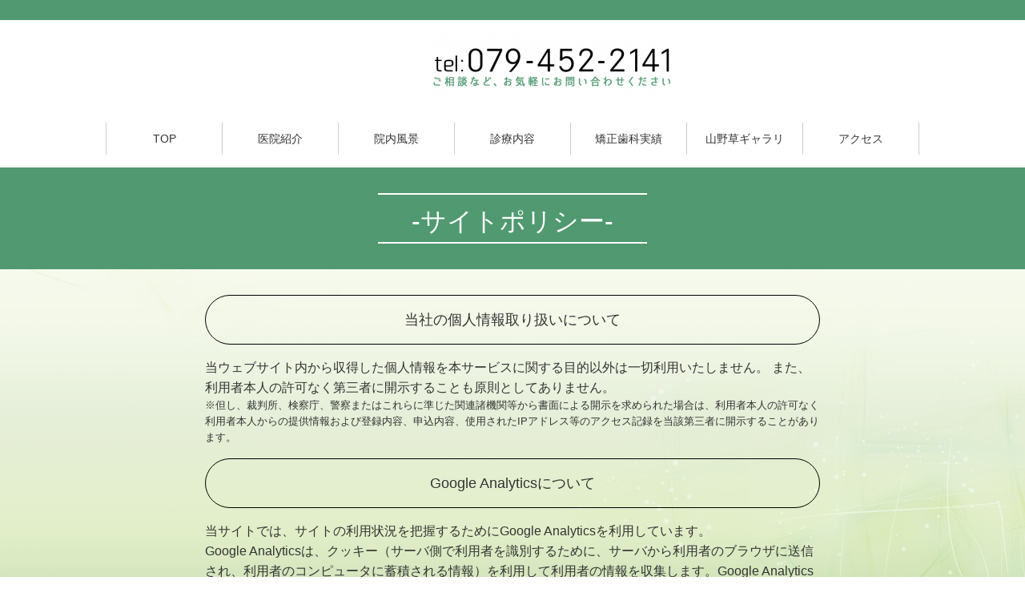

--- FILE ---
content_type: text/html; charset=UTF-8
request_url: https://hasegawa-shikaiin.jp/sitepolicy/
body_size: 26635
content:
<!DOCTYPE html>
<html lang="ja">
<head>
<!--<meta charset="utf-8">-->
<!--<meta name="viewport" content="width=device-width" />-->
<meta http-equiv="X-UA-Compatible" content="IE=edge,chrome=1">
<meta name="format-detection" content="telephone=no">
<!-- [START] header_required.php -->
<meta http-equiv="content-type" content="text/html; charset=UTF-8" />
<meta name="viewport" content="width=device-width" />
<title>長谷川歯科 :: サイトポリシー</title>
<meta name="description" content="" />
    <meta name="robots" content="noindex" />
<!-- ogp　設定ここから -->
<meta property="og:title" content="サイトポリシー" >
<meta property="og:type" content="article">
<meta property="og:description" content="" />
<meta property="og:url" content="https://hasegawa-shikaiin.jp/sitepolicy/" >
<meta property="og:image" content="https://hasegawa-shikaiin.jp/files/1714/7393/0416/fb59a028868f5f02ca61e411a9ae0d3f.png" >
<meta property="og:site_name" content="長谷川歯科" >
<meta property="og:locale" content="ja_JP" >
<meta property="fb:admins" content="finesystem" >
<!-- ogp　設定ここまで -->

<script type="text/javascript">
var CCM_DISPATCHER_FILENAME = '/index.php';var CCM_CID = 725;var CCM_EDIT_MODE = false;var CCM_ARRANGE_MODE = false;var CCM_IMAGE_PATH = "/concrete/images";
var CCM_TOOLS_PATH = "/index.php/tools/required";
var CCM_BASE_URL = "https://hasegawa-shikaiin.jp";
var CCM_REL = "";
var CCM_PKG_TOOLS_PATH = "/packages/rrh4/tools/required";
//var CCM_PKG_TOOLS_PATH = "/var/www/html/bravo/hasegawa_dc/packages/rrh4/tools/required";

</script>

	<link rel="shortcut icon" href="/files/7014/7323/6571/favicon.png" type="image/x-icon" />
	<link rel="icon" href="/files/7014/7323/6571/favicon.png" type="image/x-icon" />
<link rel="stylesheet" type="text/css" href="/concrete/css/ccm.base.css" />
<script type="text/javascript" src="/concrete/js/jquery.js?mtime=0"></script>
<script type="text/javascript" src="/concrete/js/ccm.base.js?mtime=0"></script>
<style type="text/css"> 
#ccm-layout-area21-200-1 .ccm-layout-col-spacing { margin:0px 1px } 
#ccm-layout-area21:layout1:cell2-201-2 .ccm-layout-col-spacing { margin:0px 1px } 
</style>
<link rel="stylesheet" type="text/css" href="/packages/rrh4/css/reset.css" />
<link rel="stylesheet" type="text/css" href="/packages/rrh4/css/break.css" />
<link rel="stylesheet" type="text/css" href="/packages/rrh4/css/pickr/monolith.min.css" />
<link rel="stylesheet" type="text/css" href="/packages/rrh4/css/ui.css" />
<script type="text/javascript" src="/packages/rrh4/js/pickr/pickr.min.js?mtime=0"></script>
<link rel="stylesheet" type="text/css" href="/packages/rrh4/blocks/fs_autonav/css/mobile.css" />
<link rel="stylesheet" type="text/css" href="/packages/rrh4/blocks/fs_autonav/css/slimmenu.css" />
<link rel="stylesheet" type="text/css" href="/packages/rrh4/blocks/fs_autonav/css/view.css" />
<script type="text/javascript" src="/packages/rrh4/blocks/fs_autonav/js/jquery.slimmenu.min.js?mtime=0"></script>
<script type="text/javascript" src="/packages/rrh4/blocks/fs_autonav/js/view.min.js?mtime=0"></script>
<!-- [END] header_required.php --><!--[if lt IE 9]>
<![endif]-->
<!--[if IE 8]>
<div style="text-align:center;background-color:#03a9f4;line-height:1.5;padding:30px 0;font-size:15px;color:#ffffff">
<p>【現在のご利用ブラウザはInternet Explorer ８以下の可能性があります】</p>
<p style="text-decoration:underline;font-weight:bold;">当ブラウザは、推奨ブラウザではございません</p>
<p style="text-decoration:underline;font-weight:bold;">（正常に表示されない可能性があります）</p>
<p>当WEBサイトは、下記を推奨ブラウザとさせていただいております</p>
<p>Internet Explorer 11</p>
<p>Chrome　最新Ver</p>
<p>Firefox　最新Ver </p>
<p>（IE9の場合は、一部正常表示されないものがあります GoogleMap等）<p>
<p>お手数ではございますが、推奨環境にてご利用いただきますようお願いいたします</p>
</div>
<![endif]-->
<!-- CSS SetUp -->
<link rel="stylesheet" href="/packages/rrh4/themes/minimalism/css/layout.css">
<link rel="stylesheet" href="/packages/rrh4/themes/minimalism/css/grid.css">
<link rel="stylesheet" href="/packages/rrh4/themes/minimalism/css/modules.css">
<link rel="stylesheet" href="/packages/rrh4/themes/minimalism/typography.css">
<link rel="stylesheet" href="/packages/rrh4/themes/minimalism/css/caroufredsel_pager1.css">
<link rel="stylesheet" href="/files/cache/css/minimalism/main.css" />
<link rel="stylesheet" type="text/css" href="/packages/rrh4/css/animate.css" /><link rel="stylesheet" type="text/css" href="/packages/rrh4/css/rrh4.css" />
<link rel="stylesheet" href="/files/finesystem/rrh4/css/pkg.css?mtime=1516110195" />
<!-- ウェブフォント -->
<link rel="stylesheet" type="text/css" href="/packages/rrh4/css/fonts/awesome/css/font-awesome.min.css" />
<link rel="stylesheet" type="text/css" href="/packages/rrh4/css/fonts/fontawesome-free/css/fontawesome.css" />
<link rel="stylesheet" type="text/css" href="/packages/rrh4/css/fonts/fontawesome-free/css/brands.css" />
<link rel="stylesheet" type="text/css" href="/packages/rrh4/css/fonts/fontawesome-free/css/solid.css" />
<link rel="stylesheet" type="text/css" href="//fonts.googleapis.com/css?family=Lato:400,700,400italic" />
<link rel="stylesheet" type="text/css" href="//fonts.googleapis.com/earlyaccess/notosansjapanese.css" />
<!-- ウェブフォント -->
<!-- respond.js -->
<!-- html5.js -->
<!-- ie9.js -->
<!--[if lt IE 9]>
<link rel="stylesheet" type="text/css" href="/concrete/css/respond.css" /><link rel="stylesheet" type="text/css" href="/concrete/css/html5.css" /><link rel="stylesheet" type="text/css" href="/concrete/css/ie9.css" /><![endif]-->

<!-- optionally include helper plugins -->
<script type="text/javascript" src="/packages/rrh4/js//plugins/jquery.mousewheel.min.js?mtime=0"></script><script type="text/javascript" src="/packages/rrh4/js//plugins/jquery.touchSwipe.min.js?mtime=0"></script><script type="text/javascript" src="/packages/rrh4/js//plugins/jquery.transit.min.js?mtime=0"></script><script type="text/javascript" src="/packages/rrh4/js//plugins/jquery.lazyload.min.js?mtime=0"></script><script type="text/javascript" src="/packages/rrh4/js//plugins/footerFixed.js?mtime=0"></script><script type="text/javascript" src="/packages/rrh4/js//plugins/prefixfree.js?mtime=0"></script><script type="text/javascript" src="/packages/rrh4/js//plugins/echo.js?mtime=0"></script><script type="text/javascript" src="/packages/rrh4/js//plugins/wow.min.js?mtime=0"></script><script type="text/javascript" src="/packages/rrh4/js//plugins/smooth.js?mtime=0"></script><script type="text/javascript" src="/packages/rrh4/js//getDevice.js?mtime=0"></script><script type="text/javascript" src="/files/finesystem/rrh4/js/pkg.js?mtime=0"></script>


<style type="text/css">
/* fs-theme-style */
body{font-size:1.0rem;font-family:Meiryo, Tahoma, Roboto, 'Droid Sans',Verdana, Arial, sans-serif;background-image:url(/files/2114/6674/9349/contents_bg.jpg);background-repeat:no-repeat;background-size:cover;background-position:top;background-attachment:fixed;}header{background-color:#509971;}#header-1Parent{}#header-2Parent{background-color:#ffffff;}#header-3Parent{background-color:#ffffff;}#MainContents{}footer{}#footer-1Parent{}#footer-2Parent{background-color:#a1c43f;}#footer-3Parent{background-color:#a1c43f;}/* fs-pageType-style */
/* pt004 */
#pt004{}#pt004-1Parent{background-color:#509971;}#pt004-2Parent{}#pt004-3Parent{}#pt004-4Parent{}#pt004-5Parent{}
/* pt004 */
/* fs-blocks-style */

/* fs-global-block-style */
#fs_block281{text-align:center; background-repeat:no-repeat; margin:0 0 1rem 0; }#fs_block645{}#fs_block283{text-align:center; background-repeat:no-repeat; margin:0 0 3rem 0; }#fs_block673{background-repeat:no-repeat; }#fs_block674{background-repeat:no-repeat; }#fs_block671{font-family:1;}#fs_block671 .fsNavMenuList {}#fs_block671 .fsNavMenuList .sub_title{font-size:1rem;}#fs_block671 .fsNavMenuList i{font-size:0.5rem;color:#333333;}#fs_block671 .fsNavMenuList li {font-size:0.9rem;text-decoration:none;width:9rem;margin-top:0rem;margin-right:0rem;margin-bottom:0rem;margin-left:0rem;border-style:solid;border-width:1px;border-color:#cccccc;border-top:none;border-right:none;border-bottom:none;line-height:0.5rem;}#fs_block671 .fsNavMenuList li:last-child {border-style:solid;border-width:1px;border-color:#cccccc;border-top:none;border-bottom:none;}#fs_block671 .fsNavMenuList li:hover {text-decoration:none;}#fs_block671 .fsNavMenuList li:hover > a{color:#cccccc;}#fs_block671 .fsNavMenuList li a {text-align:center;padding:1rem 1rem;text-decoration:none;color:#333333;}#fs_block671 .fsNavMenuList li a:hover{color:#cccccc;}#fs_block671 .fsNavMenuList li .sub_title{}#fs_block671 .fsNavMenuList li ul {width:9rem;}#fs_block671 .fsNavMenuList li ul li{width:9rem;text-decoration:none;margin-top:0rem;margin-right:0rem;margin-bottom:0rem;margin-left:0rem;border-style:solid;border-width:1px;border-top:none;border-right:none;border-bottom:none;border-left:none;line-height:0.5rem;}#fs_block671 .fsNavMenuList li ul li:last-child {border-style:solid;border-width:1px;border-top:none;border-right:none;border-bottom:none;border-left:none;}#fs_block671 .fsNavMenuList li ul li:hover{text-decoration:none;}#fs_block671 .fsNavMenuList li ul li:hover a:first-child{color:#cccccc;}#fs_block671 .fsNavMenuList li ul li a {text-align:center;padding:1rem 1rem;text-decoration:none;}#fs_block671 .fsNavMenuList li ul li a:hover{color:#cccccc;}#fs_block671 .fsNavMenuList .active_page{}#fs_block671 .fsNavMenuList .active_page > a{}@media only screen and (max-width: 480px) {#fs_block671 .fsNavMenuList li {width:100%;}#fs_block671 .fsNavMenuList li:last-child  {border-right:none}#fs_block671 .fsNavMenuList li ul {width:100%;}#fs_block671 .fsNavMenuList li ul li {width:100%;}#fs_block671 .menu-collapser {background:#616263;}#fs_block671 .collapse-button {background:#616263;}ul.slimmenu li .sub-collapser > i {color:#333333;}ul.slimmenu.collapsed li .sub-collapser {padding:1rem 1rem;}}#fs_block671{text-align:center; background-repeat:no-repeat; margin:1rem 0 1rem 0; }#fs_block2951{font-size:0.9rem; text-align:justify; background-repeat:no-repeat; margin:2rem 2rem 2rem 1rem; }#fs_block2952{font-size:0.9rem; text-align:justify; background-repeat:no-repeat; margin:2rem 2rem 2rem 1rem; }#fs_block2336{text-align:center; background-repeat:no-repeat; margin:1rem 0 0 0; padding:0 0 1rem 0; }#fs_block2463{text-align:center; background-repeat:no-repeat; }#fs_block869{background-repeat:no-repeat; }#fs_block939{font-size:0.8rem; text-align:justify; background-repeat:no-repeat; margin:0 1rem 1rem 1rem; }#fs_block8{color:#ff6161; font-size:1rem; text-align:left; background-repeat:no-repeat; padding:1rem 0 1rem 0; }#fs_block2750{text-align:right; background-repeat:no-repeat; margin:1rem 0 1rem 0; }#fs_block2753{text-align:center; background-repeat:no-repeat; }#fs_block3071{font-size:0.9rem; text-align:justify; background-repeat:no-repeat; margin:2rem 1rem 2rem 1rem; }
/* fs-block-style */
#fs_block2227{background-repeat:no-repeat; margin:1rem 0 0 0; }#fs_block2246{text-align:left; background-repeat:no-repeat; margin:0 1rem 0 1rem; padding:0 0 0 0.5rem; border-left:4px solid #000000; }#fs_block2249{font-size:0.8rem; text-align:left; background-repeat:no-repeat; margin:0 1rem 1rem 1rem; padding:0 0 0 0.5rem; border-left:1px solid #000000; }#fs_block2251{text-align:left; background-repeat:no-repeat; margin:0 1rem 0 1rem; padding:0 0 0 0.5rem; border-left:4px solid #000000; }#fs_block2252{font-size:0.8rem; text-align:left; background-repeat:no-repeat; margin:0 1rem 1rem 1rem; padding:0 0 0 0.5rem; border-left:1px solid #000000; }#fs_block2237{background-repeat:no-repeat; margin:2rem 0 0 0; }#fs_block2238{font-size:1.1rem; background-repeat:no-repeat; margin:1rem 1rem 1rem 1rem; padding:1rem 1rem 1rem 1rem; border:1px solid #000000; }#fs_block2239{text-align:left; background-repeat:no-repeat; margin:0 1rem 0 1rem; }#fs_block2240{font-size:0.8rem; text-align:left; background-repeat:no-repeat; margin:0 1rem 1rem 1rem; }#fs_block3076{font-size:1.1rem; background-repeat:no-repeat; margin:1rem 1rem 1rem 1rem; padding:1rem 1rem 1rem 1rem; border:1px solid #000000; }#fs_block3077{text-align:left; background-repeat:no-repeat; margin:0 1rem 1rem 1rem; }#fs_block3074{font-size:1.1rem; background-repeat:no-repeat; margin:1rem 1rem 1rem 1rem; padding:1rem 1rem 1rem 1rem; border:1px solid #000000; }#fs_block3075{text-align:left; background-repeat:no-repeat; margin:0 1rem 1rem 1rem; }#fs_block2235{background-repeat:no-repeat; margin:1rem 0 0 0; }#fs_block2229{background-repeat:no-repeat; margin:2rem 2rem 0 2rem; border-bottom:2px solid #ffffff; }#fs_block2231{color:#ffffff; font-size:2rem; text-align:center; background-repeat:no-repeat; margin:0 1rem 0 1rem; padding:0.5rem 1rem 0 1rem; }#fs_block2233{background-repeat:no-repeat; margin:0 2rem 2rem 2rem; border-top:2px solid #ffffff; }
/* fs-stack-block-style */
</style>
<!-- Google tag (gtag.js) -->
<script async src="https://www.googletagmanager.com/gtag/js?id=UA-10667183-1"></script>
<script>
  window.dataLayer = window.dataLayer || [];
  function gtag(){dataLayer.push(arguments);}
  gtag('js', new Date());

  gtag('config', 'UA-10667183-1');
</script></head>
<body id="cID725" class="body-pt004"><!-- body -->
<header><!-- header -->

<article id='header-1Parent'><!-- article  --><div class='clearfix rrh-layout-wrapper-wide rrh-breakpoint'><div id='header-1' ><div  id="fs_block673" class="fs_image  b-bk-SP-none  " style='' >
    <img border="0" class="ccm-image-block i-bk-SP-none" alt="" src="/files/4514/4167/9643/blank.png" width="10" height="10" /><img border="0" class="ccm-image-block i-bk-SP-show" alt="" src="/files/4514/4167/9643/blank.png" width='100%' height='auto' /></div>
</div></div></article><article id='header-2Parent'><!-- article  --><div class='rrh-layout-wrapper clearfix rrh-breakpoint'><div id='header-2-1' class = 'gridN4' r-rrh-breakpoint ></div><div id='header-2-2' class = 'gridN4' r-rrh-breakpoint ><div  id="fs_block674" class="fs_image  b-bk-SP-none  " style='' >
    <img border="0" class="ccm-image-block i-bk-SP-none" alt="" src="/files/4514/4167/9643/blank.png" width="10" height="10" /><img border="0" class="ccm-image-block i-bk-SP-show" alt="" src="/files/4514/4167/9643/blank.png" width='100%' height='auto' /></div>
</div><div id='header-2-3' class = 'gridN4 omega' r-rrh-breakpoint ><div  id="fs_block2750" class="fs_image  b-bk-SP-none  " style='' >
    <a href="tel:0794522141"  ><img border="0" class="ccm-image-block i-bk-SP-none" alt="お問い合わせ" src="/files/cache/ba5c1a74bbbcd0df485d9bd34de6c377_f395.png"  width="300" height="80" /></a><a href="tel:0794522141"  ><img border="0" class="ccm-image-block i-bk-SP-show" alt="お問い合わせ" src="/files/cache/ba5c1a74bbbcd0df485d9bd34de6c377_f395.png" width='100%' height='auto' /></a></div>
<div  id="fs_block2753" class="fs_image  b-bk-SP-show  " style='' >
    <a href="tel:0794522141"  ><img border="0" class="ccm-image-block i-bk-SP-none" alt="お問い合わせ" src="/files/2814/7366/6348/tel_contact_m.png" width="640" height="84" /></a><a href="tel:0794522141"  ><img border="0" class="ccm-image-block i-bk-SP-show" alt="お問い合わせ" src="/files/2814/7366/6348/tel_contact_m.png" width='100%' height='auto' /></a></div>
</div></div></article><article id='header-3Parent'><!-- article  --><div class='rrh-layout-wrapper clearfix rrh-breakpoint'><div id='header-3-1' class = 'gridN12 omega' r-rrh-breakpoint ><div  id="fs_block671" class="fs_autonav  b-bk  " style='' >
    <ul id="fsNavMenuList" class="slimmenu clearfix fsNavMenuList type1 main_list">
    <li class="main_list_li "><a href="/"target='_self' class=""><p>TOP</p></a></li><li class="main_list_li "><a href="/clinic/"target='_self' class=""><p>医院紹介</p></a></li><li class="main_list_li "><a href="/interior/"target='_self' class=""><p>院内風景</p></a></li><li class="main_list_li "><a href="/medicalcontent/"target='_self' class=""><p>診療内容</p></a></li><li class="main_list_li "><a href="/correction/"target='_self' class=""><p>矯正歯科実績</p></a></li><li class="main_list_li "><a href="/sanyasou/"target='_self' class=""><p>山野草ギャラリ</p></a></li><li class="main_list_li "><a href="/access/"target='_self' class=""><p>アクセス</p></a></li>    </ul>
</div>
<script>
$('#fs_block671 .slimmenu').slimmenu(
{
    resizeWidth: '480',
    collapserTitle: 'MENU',
//    easingEffect:'easeInOutQuint',
    animSpeed:'medium',
    indentChildren: true,
    childrenIndenter: '&raquo;'
});
</script>

</div></div></article></header><!-- header --><div id="MainContents" class=""><!-- MainContents -->
    <!--<p>「シングルページ」やアプリケーション用のレイアウトファイルです。(view.php)</p>-->
        <!-- page type pt004 load -->
<div id='pt004'>
<article id='pt004-1Parent'><div class='rrh-layout-wrapper clearfix rrh-breakpoint'><div id='pt004-1-1' class = " gridN4" r-rrh-breakpoint >
<div  id="fs_block2227" class="fs_space  b-bk-SP-none  " style='' ></div>

       </div><div id='pt004-1-2' class = "gridN4 omega" r-rrh-breakpoint >
<div  id="fs_block2229" class="fs_space  b-bk  " style='' ></div>

       <div  id="fs_block2231" class="fs_content  b-bk  " style='' >
<p>-サイトポリシー-</p></div>
<div  id="fs_block2233" class="fs_space  b-bk  " style='' ></div>

       </div></div></article><article id='pt004-2Parent'><div class='clearfix rrh-layout-wrapper-wide rrh-breakpoint'><div id='pt004-2-1' class = "gridN12 omega" r-rrh-breakpoint ><div id="ccm-layout-wrapper-13237" style ='' class="ccm-layout-wrapper rrh-layout-wrapper r-rrh-breakpoint "><div id="ccm-layout-area21-200-1" class="ccm-layout ccm-layout-table  ccm-layout-name-Area21-Layout-1 "><div class="ccm-layout-row ccm-layout-row-1"><div class="r-gridN2 ccm-layout-200-col-1 ccm-layout-cell ccm-layout-col ccm-layout-col-1 first rrh-layout-col fixSpacing">
<div  id="fs_block2235" class="fs_space  b-bk-SP-none  " style='' ></div>

       </div><div class="r-gridN8 ccm-layout-200-col-2 ccm-layout-cell ccm-layout-col ccm-layout-col-2 last rrh-layout-col fixSpacing"><div id="ccm-layout-wrapper-13238" style ='' class="ccm-layout-wrapper rrh-layout-wrapper r-rrh-breakpoint "><div id="ccm-layout-area21:layout1:cell2-202-1" class="ccm-layout ccm-layout-table  ccm-layout-name-Area21:Layout1:Cell2-Layout-1 "><div class="ccm-layout-row ccm-layout-row-1"><div class="ccm-layout-202-col-1 ccm-layout-cell ccm-layout-col ccm-layout-col-1 first" rrh-layout-col style="width:100%"><div class="ccm-layout-col-spacing">
<div  id="fs_block2237" class="fs_space  b-bk  " style='' ></div>

       <div  id="fs_block2238" class="fs_content border-radius b-bk  " style='' >
<p>当社の個人情報取り扱いについて</p></div><div  id="fs_block2239" class="fs_content  b-bk  " style='' >
<p>当ウェブサイト内から収得した個人情報を本サービスに関する目的以外は一切利用いたしません。 また、利用者本人の許可なく第三者に開示することも原則としてありません。</p></div><div  id="fs_block2240" class="fs_content  b-bk  " style='' >
<p>※但し、裁判所、検察庁、警察またはこれらに準じた関連諸機関等から書面による開示を求められた場合は、利用者本人の許可なく利用者本人からの提供情報および登録内容、申込内容、使用されたIPアドレス等のアクセス記録を当該第三者に開示することがあります。</p></div><div  id="fs_block3076" class="fs_content border-radius b-bk  " style='' >
<p>Google Analyticsについて</p></div><div  id="fs_block3077" class="fs_content  b-bk  " style='' >
<p>当サイトでは、サイトの利用状況を把握するためにGoogle Analyticsを利用しています。<br />Google Analyticsは、クッキー（サーバ側で利用者を識別するために、サーバから利用者のブラウザに送信され、利用者のコンピュータに蓄積される情報）を利用して利用者の情報を収集します。Google Analytics利用規約は、<span style="text-decoration: underline;"><a title="Googleアナリティクス利用規約" href="https://marketingplatform.google.com/about/analytics/terms/jp/" target="_blank">こちら</a></span> をご覧ください。Google Analyticsにより収集された利用者の情報は、Google社の<a title="プライバシーポリシー" href="https://policies.google.com/privacy?hl=ja" target="_blank"><span style="text-decoration: underline;">プライバシーポリシー</span> </a>に基づいて管理されます。<br />なお、クッキーは、ユーザビリティーの向上を目的とする内容に限定するものであり、個人情報は一切含みません。また、利用者のブラウザの設定によりクッキーの機能を無効にすることもできます。詳細については、<span style="text-decoration: underline;"><a title="GOOGLE のサービスを使用するサイトやアプリから収集した情報の GOOGLE による使用" href="https://policies.google.com/technologies/partner-sites?hl=ja" target="_blank">Googleのサービスを使用するサイトやアプリから収集した情報のGoogleによる使用</a></span> をご覧ください。</p></div><div  id="fs_block3074" class="fs_content border-radius b-bk  " style='' >
<p>推奨環境</p></div><div  id="fs_block3075" class="fs_content  b-bk  " style='' >
<p>本ウェブサイトでは、より安全で快適にご利用いただくために下記のブラウザを推奨致します。推奨ウェブブラウザ以外でのご利用や、推奨ウェブブラウザでもお客さまの設定によっては、ご利用できない場合や正しく表示されない場合があります。</p></div></div></div><div class="ccm-spacer"></div></div></div></div><div id="ccm-layout-wrapper-13239" style ='' class="ccm-layout-wrapper rrh-layout-wrapper r-rrh-breakpoint "><div id="ccm-layout-area21:layout1:cell2-201-2" class="ccm-layout ccm-layout-table  ccm-layout-name-Area21:Layout1:Cell2-Layout-2 "><div class="ccm-layout-row ccm-layout-row-1"><div class="r-gridN6 ccm-layout-201-col-1 ccm-layout-cell ccm-layout-col ccm-layout-col-1 first rrh-layout-col fixSpacing"><div  id="fs_block2246" class="fs_content  b-bk  " style='' >
<p><strong>Windows</strong></p></div><div  id="fs_block2249" class="fs_content  b-bk  " style='' >
<p><strong>■ Microsoft Internet Explorer 9.0以上</strong></p>
<p><strong>■ Microsoft Edge</strong></p>
<p><strong>■ Google Chrome 最新版</strong></p>
<p><strong>■ Firefox 最新版</strong></p></div></div><div class="r-gridN6 ccm-layout-201-col-2 ccm-layout-cell ccm-layout-col ccm-layout-col-2 last rrh-layout-col fixSpacing"><div  id="fs_block2251" class="fs_content  b-bk  " style='' >
<p><strong>Macintosh</strong></p></div><div  id="fs_block2252" class="fs_content  b-bk  " style='' >
<p><strong>■ Safari 最新版</strong></p>
<p><strong>■ Google Chrome 最新版</strong></p>
<p><strong>■ Firefox 最新版</strong></p></div></div><div class="ccm-spacer"></div></div></div></div></div><div class="ccm-spacer"></div></div></div></div></div></div></article><article id='pt004-3Parent'><div class='clearfix rrh-layout-wrapper-wide rrh-breakpoint'><div id='pt004-3-1' class = "gridN12 omega" r-rrh-breakpoint ></div></div></article></div>
<!-- /page type load -->



</div>

<footer id="footer"><!-- footer -->
<article id='footer-1Parent'><!-- article  --><div class='clearfix rrh-layout-wrapper-wide rrh-breakpoint'><div id='footer-1' ><div  id="fs_block2463" class="fs_image  b-bk  " style='' >
    <img border="0" class="ccm-image-block i-bk-SP-none" alt="フッター背景" src="/files/8114/4532/4347/visual_well.png" width="1920" height="193" /><img border="0" class="ccm-image-block i-bk-SP-show" alt="フッター背景" src="/files/8114/4532/4347/visual_well.png" width='100%' height='auto' /></div>
</div></div></article><article id='footer-2Parent'><!-- article  --><div class='rrh-layout-wrapper clearfix rrh-breakpoint'><div id='footer-2-1' class = 'grid4' r-rrh-breakpoint ><div  id="fs_block2951" class="fs_content  b-bk  " style='' >
<p style="border-radius: 0.5rem; background: #549648; width: 100%; padding: 5px; text-align: center; margin-bottom: 1rem; font-weight: bold; color: #fff;">長谷川歯科医院</p>
<p><span style="color: #ffffff;">〒 675-0321</span><br /><span style="color: #ffffff;">兵庫県加古川市志方町志方町1169-1 </span></p></div></div><div id='footer-2-2' class = 'grid4' r-rrh-breakpoint ><div  id="fs_block2952" class="fs_content  b-bk  " style='' >
<p style="border-radius: 0.5rem; background: #549648; width: 100%; padding: 5px; text-align: center; margin-bottom: 1rem; font-weight: bold; color: #fff;">ご予約・お問い合わせ</p>
<p><a href="tel:0794522141" target="_blank"><span style="color: #ffffff;"><strong style="font-size: 1.2rem;">tel:079-452-2141</strong></span></a></p>
<p><span style="color: #ffffff;">診療時間:9時~12時30分 / 15時~19時</span></p></div></div><div id='footer-2-3' class = 'grid4 omega' r-rrh-breakpoint ><div  id="fs_block3071" class="fs_content  b-bk  " style='' >
<p><span style="color: #339966;">■</span><a title="リンク" href="/link/"><span style="color: #ffffff;"><strong>リンク</strong></span></a></p>
<p><span style="color: #339966;">■</span> <a title="サイトポリシー" href="/sitepolicy/"><span style="color: #ffffff;"><strong>サイトポリシー</strong></span></a></p></div></div></div></article><article id='footer-3Parent'><!-- article  --><div class='rrh-layout-wrapper clearfix rrh-breakpoint'><div id='footer-3-1' class = 'grid12 omega' r-rrh-breakpoint ><div  id="fs_block2336" class="fs_image  b-bk  " style='' >
    <img border="0" class="ccm-image-block i-bk-SP-none" alt="" src="/files/1514/4540/2188/designed_by_fs.png" width="200" height="48" /><img border="0" class="ccm-image-block i-bk-SP-show" alt="" src="/files/6214/6707/5682/designed_by_fs_m.png" width='100%' height='auto' /></div>
</div></div></article></footer><!-- /footer -->
<!-- FaceBook -->
<div id="fb-root"></div>
<script>
new WOW().init();
</script>

</body>
</html>

--- FILE ---
content_type: text/css
request_url: https://hasegawa-shikaiin.jp/packages/rrh4/themes/minimalism/css/layout.css
body_size: 1621
content:
@charset "UTF-8";

/*=====================================================
/*  General Style
=====================================================*/
.wrapper {
	max-width: 1200px;
	height: auto;
	margin: 0 auto;
}
.rrh-wrapper {
	max-width: 1200px;
	height: auto;
        text-align: center;
	margin: 0 auto;
}
/*=====================================================
/*  Header
=====================================================*/
header {
	width: 100%;
	height: auto;
	min-height: 100%;
	z-index: 9999;
}
header .rrh-layout-wrapper {
	border: none;
	margin: 0 auto;
	padding: 0;
}

/*=====================================================
/*  Area CoreSetting
=====================================================*/
/*Article Contents*/
.ccm-layout-wrapper {
    margin: 0 auto;
}
.rrh-layout-wrapper {
	max-width: 1200px;
	height: auto;
	margin: 0 auto;
        text-align: center;
}
.rrh-layout-wrapper-wide {
	width: 100%;
	height: auto;
	margin: 0 auto;
}
.rrh-layout-wrapper p {
	margin: 0;
}

.rrh-layout-wrapper p:last-child {
	margin-bottom: 0;
}

.rrh-layout-border {
    border-bottom: 1px #e7e7e7 solid;
}

.rrh-layout-border-none {
	border-bottom:none;
}

/*=====================================================
/*  FOOTER
=====================================================*/
footer .rrh-layout-wrapper {
	border: none;
	margin: 0 auto;
	padding: 0;
}

/*CLEARFIX
*****************************************************************/
.clearfix{
 *zoom: 1;
}
.clearfix:after{
	content: "";
	display: table;
	clear: both;
}


--- FILE ---
content_type: text/css
request_url: https://hasegawa-shikaiin.jp/files/cache/css/minimalism/main.css
body_size: 1390
content:
@charset "UTF-8";

/*USER CUSTOMIZE STYLE
***************************************/

body{
    /* customize_body-background */ background-color:none; /* customize_body-background */
}
header{
    /* customize_header-background */ background-color:none; /* customize_header-background */
}

footer{
    /* customize_footer-background */ background-color:none; /* customize_footer-background */
}

a,a:visited,a:active {
    /*color: #448811;*/
    /* customize_link */ color:none; /* customize_link */
}
a:hover {
    /* customize_link-hover */ color:none; /* customize_link-hover */
} 

/* customize_miscellaneous */ .subTitle
{ letter-spacing:0.1em; }

.lineTitle
{ border-top:solid 3px #01710b;
 border-bottom:solid 1px #ccc;}

.infostyle a { color:#000; }

#fsInfoBlock dd { width:76% !important; }

#fsInfoBlock .entryData:after { font-size:0.8rem !important; }
#fsInfoBlock .entryData { font-size:0.8rem !important;
width:15% !important; }
#fsInfoBlock a { font-size:0.9rem !important; }

#fsInfoBlock .entryTitle { font-size:0.8rem; }
#fsInfoBlock .entrySummary { font-size:0.8rem; }
#fsInfoBlock .entryData { font-size:0.8rem; }

#fsInfoBlock dl:first-child dt:after, #fsInfoBlock dl:nth-child(2) dt:after #fsInfoBlock dl:nth-child(3) dt:after
{ background:#24873b !important;} /* customize_miscellaneous */ /* CSSを追加の領域 */



--- FILE ---
content_type: text/css
request_url: https://hasegawa-shikaiin.jp/files/finesystem/rrh4/css/pkg.css?mtime=1516110195
body_size: 1076
content:
@charset "utf-8";
@media screen and (min-width: 1201px) { html{font-size:16px; } }@media screen and (max-width: 1200px) { html{font-size:15px; } }@media screen and (max-width: 1024px) { html{font-size:14px; } }@media screen and (max-width: 768px) {  html{font-size:13px; } }@media screen and (max-width: 480px) {  html{font-size:12px; } }
/* css setting */
/*--------　20180115リナックス移行の際のデフォルトページ修正分　--------*/
#pt103-2-2{
text-align: justify;
}
a   {
text-decoration:none;
}

.white_rgba {
background-color: rgba(255,255,255,0.7);
}

.box_shd{
box-shadow: 1px 1px 3px #3e3e3e;
-moz-box-shadow: 1px 1px 3px #3e3e3e;　/* Firefox用 */  
-webkit-box-shadow: 1px 1px 3px #3e3e3e;　/* Safari,Google Chrome用 */
}

div#fs_block755 img,div#fs_block761 img,div#fs_block805 img,div#fs_block807 img,div#fs_block811 img,div#fs_block812 img{
border-radius: 15rem;
height: 100%;
width: 100%;
}

.inner a{
cursor:default;
}

.cursor-none div.b_box a{
cursor:default; 
}

.border-radius{
border-radius:2rem;
}